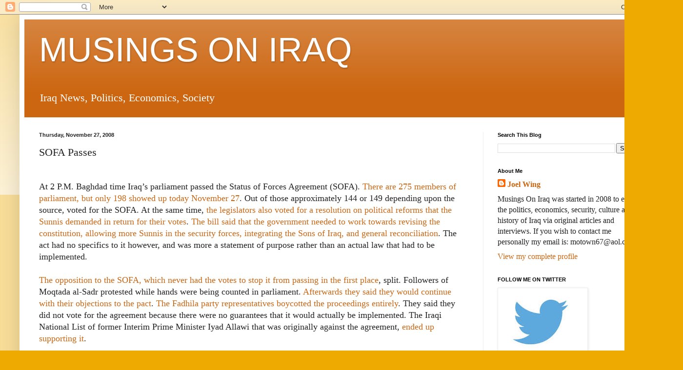

--- FILE ---
content_type: text/html; charset=UTF-8
request_url: https://musingsoniraq.blogspot.com/b/stats?style=BLACK_TRANSPARENT&timeRange=ALL_TIME&token=APq4FmBPvV8eKTmVQkjTZmcfaPDVkXq0xs1C_4OQ8Rq3a7kC7o4gpII8ZJTVFZNGxSNL-rt0EkHmwJOLkpt8_NOTnOrzUHXtyQ
body_size: -14
content:
{"total":18352914,"sparklineOptions":{"backgroundColor":{"fillOpacity":0.1,"fill":"#000000"},"series":[{"areaOpacity":0.3,"color":"#202020"}]},"sparklineData":[[0,9],[1,10],[2,9],[3,10],[4,8],[5,10],[6,13],[7,12],[8,15],[9,16],[10,43],[11,22],[12,18],[13,8],[14,20],[15,14],[16,23],[17,36],[18,79],[19,68],[20,100],[21,20],[22,31],[23,13],[24,16],[25,26],[26,14],[27,22],[28,12],[29,4]],"nextTickMs":12543}